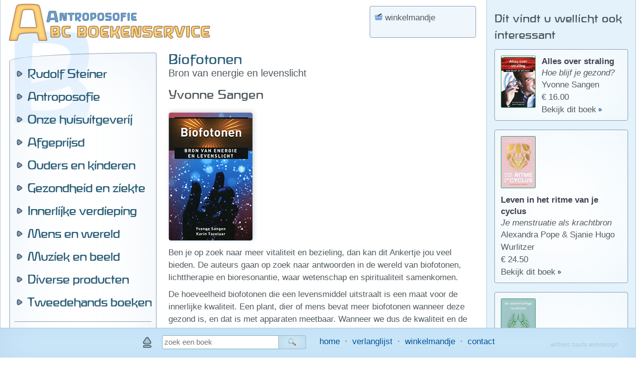

--- FILE ---
content_type: text/html; charset=UTF-8
request_url: https://www.abc-antroposofie.nl/boek-biofotonen-4891.html
body_size: 4445
content:
<!DOCTYPE html>
<html lang="nl" dir="ltr">
<head>
<meta charset="utf-8" />
<meta id="site_viewport" name="viewport" content="width=device-width, initial-scale=1">
<meta name="robots" content="index, follow, noarchive">
<meta http-equiv="Cache-Control" content="no-cache, no-store, must-revalidate" />
<meta http-equiv="Pragma" content="no-cache" />
<meta http-equiv="Expires" content="0" />
<meta name="content-language" content="nl">
<meta name="revisit-after" content="7 days">
<meta name="description" content="Antroposofie - koop uw antroposofische boeken hier online." />
<meta name="keywords" content="boeken,boekwinkel,antroposofie,antroposofisch,anthroposofie,anthroposofisch,rudolf steiner,vrijschool,pedagogie,prentenboeken,kinderboeken,literatuur,sociale driegleding" />
<meta name="copyright" content="Wilfried Nauta Webdesign 2004-2025 www.wilfriednauta.nl">
<title>ABC Boekenservice - biofotonen</title>
<meta property="og:image" content="/facebook_icon.png" />
<link rel="image_src" href="/facebook_icon.png" />
<link rel="shortcut icon" href="/favicon.ico"  type="image/x-icon" >
<link rel='stylesheet' type='text/css' href='/nav/style_2018.css?v=250711' />
<link rel='stylesheet' media='print' type='text/css' href='/nav/style_print.css' />
<script type='text/javascript' src='/nav/jquery.min.js'></script>
<script type='text/javascript' src='/nav/script_2018.js?v=201016'></script>
<script type='text/javascript'>
/*<![CDATA[*/
$(document).ready(function(){


});
/*]]>*/
</script>
<base href='https://www.abc-antroposofie.nl/index.php' target='_self' />

</head>
<body>
<div id='mandlayer'></div>
<div id='fade'></div>
<div id='alert_div'>
<div id='alert_div_head'></div>
<div id='alert_div_body'></div>
<div id='alert_div_foot' class='knoppendiv'></div>
</div>
<div id='hoofd_div'>
<div id='logo'>
<a href='?'><img src='/nav/pics/niks.gif' alt='home' title='home' /></a></div>
<div id='mobiel_knop'>
<img src='/nav/skinpics/menuknop.png' width='48' height='48' alt='menu' title='menu' /></div>
<div id='main' >
<div id='main_row' >
<div id='nav'>
<div id='mobiel_menu'>
<div class='menu_kolom'>
<div class='slide_menu' id='_1'><a class='hoofdknop sm' href='rudolf-steiner-293.html'>Rudolf Steiner</a>

<div class='submenu' id='submenu_1'>
<a href='rudolf-steiner-293.html'>Rudolf Steiner</a>
<a href='werken-en-voordrachten-165.html'>Werken en voordrachten</a>
<a href='de-kleine-steinerreeks-292.html'>De Kleine Steinerreeks</a>
</div>
</div>

<div class='slide_menu' id='_2'><a class='hoofdknop sm' href='auteurs-a-e-294.html'>Antroposofie</a>

<div class='submenu' id='submenu_2'>
<a href='auteurs-a-e-294.html'>Auteurs A-E</a>
<a href='auteurs-f-j-295.html'>Auteurs F-J</a>
<a href='auteurs-k-o-296.html'>Auteurs K-O</a>
<a href='auteurs-p-t-297.html'>Auteurs P-T</a>
<a href='auteurs-u-z-298.html'>Auteurs U-Z</a>
<a href='natuurwezens-168.html'>Natuurwezens</a>
<a href='-auto-biografisch-169.html'>(Auto)biografisch</a>
<a href='tijdschriften-312.html'>Tijdschriften</a>
</div>
</div>

<div class='slide_menu' id='_3'><a class='hoofdknop sm' href='abc-brochures-166.html'>Onze huisuitgeverij</a>

<div class='submenu' id='submenu_3'>
<a href='abc-brochures-166.html'>ABC Brochures</a>
<a href='overige-uitgaven-299.html'>Overige uitgaven</a>
<a href='mini-antroposofie-301.html'>Mini antroposofie</a>
</div>
</div>

<div class='slide_menu' id='_4'><a class='hoofdknop sm' href='afgeprijsde-antroposofische-boeken-264.html'>Afgeprijsd</a>

<div class='submenu' id='submenu_4'>
<a href='afgeprijsde-antroposofische-boeken-264.html'>Afgeprijsd antroposofisch</a>
<a href='afgeprijsde-boeken-algemeen-213.html'>Afgeprijsde boeken</a>
<a href='afgeprijsde-kunstboeken-277.html'>Afgeprijsde kunstboeken</a>
<a href='afgeprijsde-kinderboeken-263.html'>Afgeprijsde kinderboeken</a>
<a href='seizoensopruiming-170.html'>Seizoensopruiming</a>
</div>
</div>

<div class='slide_menu' id='_5'><a class='hoofdknop sm' href='baby-en-kinderverzorging-187.html'>Ouders en kinderen</a>

<div class='submenu' id='submenu_5'>
<a href='baby-en-kinderverzorging-187.html'>Baby- en kinderverzorging</a>
<a href='het-kleine-kind-tot-zeven-jaar-290.html'>Het kind tot zeven jaar</a>
<a href='opvoeden-antroposofie-188.html'>Opvoeden - antroposofie</a>
<a href='opvoeden-algemeen-267.html'>Opvoeden - algemeen</a>
<a href='pedagogie-voor-professionals-302.html'>Voor professionals</a>
<a href='het-bijzondere-kind-291.html'>Het bijzondere kind</a>
<a href='vrijeschoolonderwijs-288.html'>Vrijeschoolonderwijs</a>
<a href='onderwijs-algemeen-289.html'>Onderwijs algemeen</a>
<a href='spreuken-189.html'>Spreuken</a>
<a href='jaarfeesten-190.html'>Jaarfeesten</a>
<a href='knutselen-antroposofie-191.html'>Knutselen - antroposofie</a>
<a href='knutselen-algemeen-269.html'>Knutselen - algemeen</a>
</div>
</div>

<div class='slide_menu' id='_6'><a class='hoofdknop sm' href='algemeen-192.html'>Gezondheid en ziekte</a>

<div class='submenu' id='submenu_6'>
<a href='algemeen-192.html'>Algemeen</a>
<a href='voeding-en-koken-193.html'>Voeding en koken</a>
<a href='specifieke-klachten-194.html'>Specifieke klachten</a>
<a href='therapieen-195.html'>Therapie&euml;n</a>
<a href='rondom-het-sterven-196.html'>Rondom het sterven</a>
<a href='de-gezichtspunten-300.html'>De Gezichtspuntenreeks</a>
</div>
</div>

<div class='slide_menu' id='_7'><a class='hoofdknop sm' href='mensenkennis-zelfkennis-jezelf-ontwikkelen-antroposofie-197.html'>Innerlijke verdieping</a>

<div class='submenu' id='submenu_7'>
<a href='mensenkennis-zelfkennis-jezelf-ontwikkelen-antroposofie-197.html'>Ontwikkeling - antroposofie</a>
<a href='mensenkennis-zelfkennis-jezelf-ontwikkelen-algemeen-273.html'>Ontwikkeling - algemeen</a>
<a href='levensloop-en-karma-antroposofie-198.html'>Levensloop - antroposofie</a>
<a href='levensloop-en-karma-algemeen-274.html'>Levensloop - algemeen</a>
<a href='christologie-antroposofie-199.html'>Christologie - antroposofie</a>
<a href='de-christengemeenschap-200.html'>De Christengemeenschap</a>
<a href='christendom-algemeen-275.html'>Christendom - algemeen</a>
<a href='gnosis-201.html'>Gnosis</a>
<a href='meditatie-antroposofie-202.html'>Meditatie - antroposofie</a>
<a href='meditatie-algemeen-276.html'>Meditatie - algemeen</a>
</div>
</div>

<div class='slide_menu' id='_8'><a class='hoofdknop sm' href='kunst-en-cultuur-antroposofie-203.html'>Mens en wereld</a>

<div class='submenu' id='submenu_8'>
<a href='kunst-en-cultuur-antroposofie-203.html'>Kunst/cultuur - antroposofie</a>
<a href='kunst-en-cultuur-algemeen-272.html'>Kunst/cultuur - algemeen</a>
<a href='geschiedenis-204.html'>Geschiedenis</a>
<a href='politiek-205.html'>Politiek</a>
<a href='sociale-driegeleding-206.html'>Sociale Driegeleding</a>
<a href='werk-en-samenwerken-207.html'>Werk en samenwerken</a>
<a href='natuur-303.html'>Natuur</a>
</div>
</div>

<div class='slide_menu' id='_9'><a class='hoofdknop sm' href='bladmuziek-208.html'>Muziek en beeld</a>

<div class='submenu' id='submenu_9'>
<a href='bladmuziek-208.html'>Bladmuziek</a>
<a href='muziek-cds-209.html'>Muziek cd&#039;s</a>
<a href='muziekboeken-met-cd-210.html'>Muziekboeken met cd</a>
<a href='euritmievoorstellingen-op-dvd-211.html'>Euritmie op DVD</a>
</div>
</div>

<div class='slide_menu' id='_10'><a class='hoofdknop sm' href='bijenwasproducten-171.html'>Diverse producten</a>

<div class='submenu' id='submenu_10'>
<a href='bijenwasproducten-171.html'>Bijenwasproducten</a>
<a href='raamsterren-322.html'>Raamsterren</a>
<a href='viltplezier-323.html'>Viltplezier</a>
<a href='adventskalenders-groot-266.html'>Adventskalenders groot</a>
<a href='adventskalenders-klein-319.html'>Adventskalenders klein</a>
<a href='boekenleggers-324.html'>Boekenleggers</a>
<a href='booksleeves-325.html'>Boekomslagen</a>
<a href='tekenen-schilderen-boetseren-326.html'>Tekenen, schilderen, boetseren</a>
</div>
</div>

<div class='slide_menu' id='_11'><a class='hoofdknop sm' href='antroposofie-diverse-auteurs-306.html'>Tweedehands boeken</a>

<div class='submenu' id='submenu_11'>
<a href='antroposofie-diverse-auteurs-306.html'>Antroposofie</a>
<a href='rudolf-steiner-307.html'>Rudolf Steiner</a>
<a href='algemeen-308.html'>Algemeen</a>
<a href='kinderboeken-315.html'>Kinderboeken</a>
</div>
</div>

</div><div class='menu_kolom'>
<hr />
<div class='slide_menu' id='_zoeken'><a class='hoofdknop sm pic zoeken' href='zoek-boek.html'>Zoek een boek</a>
<div class='submenu' id='submenu_zoeken'>
<a href='zoek-boek.html'>Snel zoeken</a>
<a href='overzicht-auteurs-antroposofie.html'>Antroposofie op auteur</a>
<a href='overzicht-auteurs-overige.html'>Overige op auteur</a>
<a href='overzicht-titels-antroposofie.html'>Antroposofie op titel</a>
<a href='overzicht-titels-overige.html'>Overige op titel</a>
</div>
</div>
<a class='hoofdknop pic nederlands' href='/'>Nederlandse boeken</a>

<a class='hoofdknop pic kinderboeken' href='/kinderboeken'>Kinderboeken</a>

<a class='hoofdknop pic buitenlands' href='/buitenlands'>Buitenlandse boeken</a>

<a class='hoofdknop pic kaarten' href='/kaarten'>Kaarten en repro's</a>

<a class='hoofdknop pic nearchus' href='/nearchus'>Nearchus groothandel</a>

<a class='hoofdknop pic verlanglijst' href='verlanglijst.html'>Mijn verlanglijst</a>
<div class='slide_menu' id='_meer'><a class='hoofdknop sm pic meer' href='meer-blog.html'>Antroposofie lezen</a>
<div class='submenu' id='submenu_meer'>
<a href='meer-blog.html'>Blog - antroposofie lezen</a>
<a href='meer-interviews.html'>Interviews</a>
<a href='meer-boekenagenda.html'>Boekenagenda</a>
<a href='mailing-archief.html'>Nieuwsbrieven Archief</a>
</div>
</div>
<div class='slide_menu' id='_service'><a class='hoofdknop sm pic klantenservice'  href='contact.html'>Klantenservice</a>
<div class='submenu' id='submenu_service'>
<a href='contact.html'>Contact</a>
<a href='nieuwsbrief.html'>ABC Nieuwsbrief</a>
<a href='klantenservice.html'>Klantenservice</a>
<a href='privacyverklaring.html'>Uw privacy</a>
<a href='nearchus-consumenten-kring.html'>De Nearchus Consumenten Kring</a>
<a href='nearchus-cv.html'>Over Nearchus CV</a>
</div>
</div>
<a class='hoofdknop pic facebook' href='https://www.facebook.com/ABCAntroposofie' target='_blank'>Volg ons op Facebook</a>
<a class='hoofdknop pic instagram' href='https://www.instagram.com/abc_antroposofie' target='_blank'>Volg ons op Instagram</a>
</div>
</div>
</div><div id='content'>
<noscript><p class='alert_regel'>De Javascript-functie van uw browser is uitgeschakeld. Daardoor kunt u maar beperkt gebruik maken van deze pagina's.</p></noscript>
<div id='mand_banner' title='bekijk het winkelmandje / afrekenen'><img src='/nav/pics/mandje.png' alt='' />&nbsp;winkelmandje<span class='klein' id='aantal_prijs'>&nbsp;</span></div>
<h1>Biofotonen</h1>
<h4>Bron van energie en levenslicht</h4>
<h3>Yvonne Sangen</h3>
<p style='white-space:nowrap'><img alt='' class='plaatje' src='/pags/boek/pics/4891.jpg' /></p>
<p>Ben je op zoek naar meer vitaliteit en bezieling, dan kan dit Ankertje jou veel bieden. De auteurs gaan op zoek naar antwoorden in de wereld van biofotonen, lichttherapie en bioresonantie, waar wetenschap en spiritualiteit samenkomen.</p> <p>De hoeveelheid biofotonen die een levensmiddel uitstraalt is een maat voor de innerlijke kwaliteit. Een plant, dier of mens bevat meer biofotonen wanneer deze gezond is, en dat is met apparaten meetbaar. Wanneer we dus de kwaliteit en de kwantiteit van de biofotonen in ons lijf kunnen verhogen zal ons leven er gezonder, vitaler en stralender uit zien. De auteurs geven in dit boek tips en oefeningen om biofotonen aan te trekken en vast te houden.</p> <p>Leer de biofotonen in je te lichaam te verhogen voor meer vitaliteit en bezieling</p> <p>ir. Yvonne Sangen is oud-docente natuur- en scheikunde en produktontwikkeling en schrijft sinds 1978 over warenkennis en consumentenzaken. Ze studeerde af in Wageningen. Yvonne genas van Lyme door middel van bioresonantietherapie.</p> <p>ir. Karin Tazelaar-van Es is afgestudeerd aan de Landbouw Universiteit Wageningen in plantenziektenkunde met een moleculairbiologische en fysiologische specialisatie. Alternatieve geneeswijzen hebben haar actieve interesse, ze voelt energieverschillen gemakkelijk aan.<br /> Info van de uitgever<br /> [Ankh-Hermes, 2010]</p> <p><strong>Bespreking</strong><br /> Biofotonen zijn lichtdeeltjes, die uitgestraald worden door levende dingen. De hoeveelheid uitgestraalde deeltjes geven aan hoe vitaal dit levende ding is. Dit is meetbaar door apparaten. Het boekje bespreekt de mogelijkheid om de biofotonen van je lichaam te verhogen door lichttherapie, bioresosantie, gezond en positief leven. Het geeft tips, oefeningen en inleidende informatie hierover. Yvonne Sangen is oud-docente natuur- en scheikunde. Ze studeerde af in Wageningen. Karin Tazelaar-van Es is afgestudeerd in Wageningen op plantenziektenkunde. Beiden hebben belangstelling voor alternatieve geneeswijzen. Een eenvoudig, goed te begrijpen boekje. Verzorgde pocket met ruime bladspiegel.</p><p><strong>Biofotonen</strong></p>
<p><em>Bron van energie en levenslicht</em></p>
<p>Yvonne Sangen &middot; <span class='meerinfo_link'><a href='?pnaam=zoek-boek&amp;q=Yvonne+Sangen' title='alles van Yvonne Sangen'>alles van deze auteur&nbsp;</a></span>
</p>
<p>&euro; 16.00</p>
<p>ISBN 9789020204216</p>
<div class='knoppendiv'><input type='text' name='aantal_4891' id='aantal_4891' class='veld aantal' value='1' /><input class='knop bestellen' type='button' value='bestellen' data-id='4891' title='plaats dit boek in mijn winkelmandje'/><input class='knop verlanglijst klein' type='button' value='&nbsp; &hearts; &nbsp;' data-id='4891' title='plaats dit boek op mijn verlanglijst' /><input class='knop verlanglijst groot' type='button' value='&hearts; op mijn verlanglijst' data-id='4891' title='plaats dit boek op mijn verlanglijst' /></div>
<script type='text/javascript'>/*<![CDATA[*/
$(document).ready(function(){ 
dummy = false;
if($('#context_div').css('display') == 'block') toon_context_info_mobiel(4891) ;
else toon_context_info(4891);
$('.social_media').css('visibility','visible');
 }); 
/*]]>*/</script>
</div>
<div id='context_div'>
<div id='context_inhoud'></div>
</div>
</div>
</div>
<div id='footer'><img id='naar_boven_pijl' src='/nav/skinpics/pijl_naar_boven.png' alt='naar boven' title='naar boven' /><form method='GET' class='zoekform' id='zoekform_voet' action='/index.php'>
<div class='zoekregel'><input type='text' name='q' id='q1' class='zoekveld voet' placeholder='zoek een boek' value='' maxlength='64' /><span class='zoekknop voet' title='zoek'>&nbsp;</span>
</div>
<input type='hidden' name='n' value='0'>
<input type='hidden' name='verlanglijstje' value=''>
<input type='hidden' name='d' value='0'>
</form> &nbsp;
<span><a href='index.php'>home</a>&nbsp; &middot; &nbsp;<a href='verlanglijst.html'>verlanglijst</a>&nbsp; &middot; &nbsp;<a href='winkelmandje.html'>winkelmandje</a>&nbsp; &middot; &nbsp;<a href='contact.html'>contact</a></span>
<div id='webdesigner'><a target='_blank' href='http://www.wilfriednauta.nl'>wilfried nauta webdesign</a></div>
</div>
</div>
<script type='text/javascript'>/*<![CDATA[*/
$(window).load(function(){
if( dummy  ){	toon_context_vulling('/pags/context/verwante_items.inc.php?random_boek=1762928405'); }
});
/*]]>*/</script>
</body>
</html>

--- FILE ---
content_type: text/html; charset=UTF-8
request_url: https://www.abc-antroposofie.nl/pags/context/verwante_items.inc.php?product_id=4891&d=1762928405676
body_size: 752
content:
<h3>Dit vindt u wellicht ook interessant</h3>
<div class='context_inhoud'>
<a href='boek-alles-over-straling-5891.html'><div class='blokje'>
<img alt='' title='meer info over dit boek' class='product_pic context' data-id='5891' src='/pags/pics/5891.jpg' /><div class='product_info'><strong>Alles over straling</strong>
<br /><em>Hoe blijf je gezond?</em>
<p>Yvonne Sangen</p>
<p>&euro; 16.00</p>
<p><span class='meerinfo_link'>Bekijk dit boek </span></p>
</div>
</div></a>
<a href='boek-leven-in-het-ritme-van-je-cyclus-17868.html'><div class='blokje'>
<img alt='' title='meer info over dit boek' class='product_pic context' data-id='17868' src='/pags/pics/17868453692.jpg' /><div class='product_info'><strong>Leven in het ritme van je cyclus</strong>
<br /><em>Je menstruatie als krachtbron</em>
<p>Alexandra Pope &amp; Sjanie Hugo Wurlitzer</p>
<p>&euro; 24.50</p>
<p><span class='meerinfo_link'>Bekijk dit boek </span></p>
</div></a>
</div>
<a href='boek-de-ademhalingsrevolutie-17866.html'><div class='blokje'>
<img alt='' title='meer info over dit boek' class='product_pic context' data-id='17866' src='/pags/pics/17866452342.jpg' /><div class='product_info'><strong>De ademhalingsrevolutie</strong>
<br /><em>Train jezelf om goed te ademen, om angst te overwinnen en je innerlijke rust te vinden</em>
<p>Yolanda Barker</p>
<p>&euro; 9.90</p>
<p><span class='meerinfo_link'>Bekijk dit boek </span></p>
</div></a>
</div>
<a href='boek-liefde-en-hooggevoeligheid-17195.html'><div class='blokje'>
<img alt='' title='meer info over dit boek' class='product_pic context' data-id='17195' src='/pags/pics/17195131418.jpg' /><div class='product_info'><strong>Liefde en hooggevoeligheid</strong>
<br /><em>Hoe je jezelf blijft in relaties</em>
<p>Susan Marletta Hart</p>
<p>&euro; 22.99</p>
<p><span class='meerinfo_link'>Bekijk dit boek </span></p>
</div></a>
</div>
<a href='boek-onderweg-naar-jezelf-16448.html'><div class='blokje'>
<img alt='' title='meer info over dit boek' class='product_pic context' data-id='16448' src='/pags/pics/16448042324.jpg' /><div class='product_info'><strong>Onderweg naar jezelf</strong>
<br /><em>Hervind je intu&iuml;tie, vertrouwen en kracht door te wandelen.</em>
<p>Jonathan Hoban</p>
<p>&euro; 9.90</p>
<p><span class='meerinfo_link'>Bekijk dit boek </span></p>
</div></a>
</div>
<a href='boek-nooit-geweten-dat-je-goudsbloemen-kan-eten-15338.html'><div class='blokje'>
<img alt='' title='meer info over dit boek' class='product_pic context' data-id='15338' src='/pags/pics/15338929126.png.jpg' /><div class='product_info'><strong>Nooit geweten dat je goudsbloemen kan eten</strong>
<br /><em>Wetenswaardigheden over bloemen en planten uit je directe omgeving</em>
<p>Anneke Bleeker</p>
<p>&euro; 10.50</p>
<p><span class='meerinfo_link'>Bekijk dit boek </span></p>
</div></a>
</div>
<a href='boek-nooit-geweten-dat-je-vergeet-mij-nietjes-kunt-eten-15089.html'><div class='blokje'>
<img alt='' title='meer info over dit boek' class='product_pic context' data-id='15089' src='/pags/pics/15089284194.jpg' /><div class='product_info'><strong>Nooit geweten dat je vergeet-mij-nietjes kunt eten</strong>
<p>Anneke Bleeker</p>
<p>&euro; 10.50</p>
<p><span class='meerinfo_link'>Bekijk dit boek </span></p>
</div></a>
</div>
</div>


--- FILE ---
content_type: text/css
request_url: https://www.abc-antroposofie.nl/nav/style_print.css
body_size: 503
content:
body, html {
	width: auto;
	max-width: none;
	height: auto;
	max-height: none;
	background-image: none;
	background-color:#FFFFFF;
}
body {
	margin: 12px 12px 12px 12px;
	background-color:#FFFFFF;
	background-image: none;
	} 
body, p, b, strong, i, em, h1, h2, h3, h4, h5, li, div, td, hr, a:link, a:visited, a:active,a:hover, .onderkop, .klein, .nieuws_kopje {
	font-family: Verdana, Geneva, sans-serif;
	font-size: 9pt;
	color : #000000; 
	text-shadow: none;
	letter-spacing: normal;
	} 
h1, h2 {
	font-size: 16px;
	font-weight: bold;
}
h3 {
	font-size: 14px;
	font-weight: bold;
}
h4, h5, .nieuws_kopje {
	font-size: 9pt;
	font-weight: bold;
}
#header, #footer, #nav, .nietprinten, .knop, #slideshow, #slideshowdiv, .vergrootglas, #actueel_banner, .social_media, #mobiel_knop, #logo, #facebook_kop {
	display: none !important;
	}
hr {
	border-top: 2px dotted #DDDDDD;
	}  
ul {
	list-style-type: disc; 
	} 
a, a:link, a:visited, a:active, a:hover {
	color : #000000; 
	text-decoration : underline; 
	}
#content, #hoofd_div, table, td, #main_row, #main {
	border: none;
	box-shadow: none;
	margin: 0 !important;
	padding: 0 !important;
	width: 100%;
	max-width: 100%;
	height: auto;
	background-image: none;
	max-height: none;
	vertical-align: top;
}
.plaatje, .slideshow_plaatje {
	box-shadow: none;
	border-color: #DDDDDD;
}

.blokje {
	box-shadow: none;
	border: none;
	padding: 0px;
}
.blokje .kopje, .blokje .midden_kopje, .blokje h1 {
	box-shadow: none;
	border: none;
	padding: 0px;
	margin: 12px 0px;
	color: #333333;
}	
.data_regel {
	background-image: none !important;
	padding-left: 0px !important;
}

--- FILE ---
content_type: application/javascript
request_url: https://www.abc-antroposofie.nl/nav/script_2018.js?v=201016
body_size: 4281
content:
if($(window).width() < 620)$('#site_viewport').attr("content", "width = 620");
//window.onerror = function(){handleError;}
var lu = "/nav/lg_";
var window_width = "";
var dummy = true;

$(document).ready(function(){
	
window_width = $(window).width();	
	
$("#mobiel_knop").on('click',function(){ $("#mobiel_menu").slideToggle('fast');	});
$("#sm_printen").on('click',function(){window.print();});
$('.tf_icon').on('click',function(){tell_a_friend(this.id.substring(9));});
$(".social_media").css('visibility','visible');
$(".hoofdknop.ms").on('click',function(){  $('#submenu' + this.id).slideToggle('slow'); });
$('.knop.bestellen').on('click', function(){
	var product_id = $(this).attr('data-id');
	var aantal = $('#aantal_' + product_id).val();
	if(product_id.substr(0,10) == "kiesopties"){
	if($('#keuzemenu' + product_id.substr(10)).val() == 0)wnw_alert.render('<p>Selecteer eerst een item in het keuzemenu...</p>',0);
	else {	bestellen( $('#keuzemenu' + product_id.substr(10)).val(), aantal );	}
	}
	else {	bestellen(product_id, aantal);	}
});
$('.knop.meer_info, .product_pic').on('click', function(){
	var product_id = $(this).attr('data-id');;
	toon_meer_info(product_id);
});	
$('.knop.minder_info').on('click', function(){
	var product_id = $(this).attr('data-id');;
	toon_minder_info(product_id);
});		
$('.knop.verlanglijst').on('click', function(){
	var product_id = $(this).attr('data-id');
	if(product_id.substr(0,10) == "kiesopties"){
	if($('#keuzemenu' + product_id.substr(10)).val() == 0)wnw_alert.render('<p>Selecteer eerst een item in het keuzemenu...</p>',0);
	else maak_verlanglijst( $('#keuzemenu' + product_id.substr(10)).val() );
	}
	else {	maak_verlanglijst(product_id);	}
})
$('input:checkbox').change(function(){
	if($(this).is(':checked')){ $(this).val(1); }
	else{ $(this).val(0); }
});
$('#mand_banner').on('click', function(){
	window.location = "winkelmandje.html";
	});
$('.knop.postvrij').on('click', function(){
	wnw_alert.render("<p>Bestellingen boven 20 euro worden postvrij geleverd in Nederland. </p><p>In Belgi&euml; krijgt u 2 euro korting op verzendkosten.</p>");
	});
$(".bladermenu a").on('click',function(){
	document.forms[0].n.value = $(this).attr('data-nummer');
	document.forms[0].submit();		
});
$('.zoekknop.voet').on('click', function(){ 
	$('input[name=n]').val(0);
	$('#zoekform_voet').submit(); 
});
$('.zoekveld.voet').on('keyup', function(e){ if(e.keyCode === 13){ $('#zoekform_voet').submit(); } });

$('#naar_boven_pijl').hover(function(){
    $(this).attr('src', '/nav/skinpics/pijl_naar_boven_aan.png');
    }, function(){
    $(this).attr('src', '/nav/skinpics/pijl_naar_boven.png');
	});
$('#naar_boven_pijl').on('click', function(){
	$('html, body').animate({ scrollTop: 0 }, 'slow');
	});
window.addEventListener("orientationchange", function(){ $('#mobiel_menu').css('display', 'block'); }, false);

});




$(window).resize(function() {
if ($(window).width() != window_width ) {
if($('#context_div').css('display') == 'block') {
$('#context_inhoud').html('');
$('#context_div').css('padding', '0px');
}
else $('.context_mobiel').html('');

if($('#alert_div').is(':visible')) { positioneer_alert(); }
if($('#mandlayer').is(':visible')) { positioneer_mand_overlay(); }
$('#mobiel_menu').css('display', 'block');

window_width = $(window).width();	
}
});

// menu en reclames positioneren
function positioneer_pag(){
if($('#alert_div').is(':visible')) { positioneer_alert(); }
if($('#mandlayer').is(':visible')) { positioneer_mand_overlay(); }
}

// formatteer bedragen
function maak_prijs(pr){
pr = (Math.round(pr*100))/100;
if(pr*10-(Math.floor(pr*10))==0){if(pr-(Math.floor(pr))!=0){pr+='0';}else {pr+='.00';}}
return (pr);
}
// persoonlijk confirm venster
function custom_confirm(){
this.render = function(dialog,op,id){
display_alert_div(dialog);
$('#alert_div_foot').html("<input type='button' class='knop' value='OK' onclick='wnw_confirm.ja(\""+op+"\",\""+id+"\")' alt='' title='ok' /><input type='button' class='knop' value='annuleren' onclick='wnw_confirm.nee()' alt='' title='cancel' />");
}
this.nee = function(){
$('#alert_div').css('display','none');
$('#fade').css('display','none');
}
this.ja = function(op,id){
$('#alert_div').css('display','none');
$('#fade').css('display','none');

if(op == "bestelnu"){
document.forms[0].beeldscherm.value = screen.height + 'x' + screen.width + 'x' + screen.colorDepth;
document.forms[0].action = "?";
document.forms[0].submit();
}
if(op == "wis_verlanglijst"){
var url = "/pags/verlanglijst_";
url+= "drop_2017.php";
$.get(url, $.param({'i' : 'leeg_lijst', 'd' : new Date().getTime()})).done( function(data){
if(data == 1) window.location.reload(true);
});
}
}
}
var wnw_confirm = new custom_confirm();

// persoonlijk alertvenster
function custom_alert(){
this.render = function(dialog,focus_veld){
display_alert_div(dialog);
$('#alert_div_foot').html("<input type='button' class='knop' value='OK' onclick='wnw_alert.ok(\"" + focus_veld + "\")' alt='' title='sluiten' />");
$(document).on('keyup',function(e){ if(e.keyCode == 27){ wnw_alert.ok( focus_veld ) } });
}
this.ok = function(focus_veld){
$('#fade').fadeOut('fast');
$('#alert_div').fadeOut('fast');
if(focus_veld){document.forms[0].elements[focus_veld].focus();}
}
}
var wnw_alert = new custom_alert();
// toon persoonlijk alertvenster
function display_alert_div(dialog){
$('#fade').fadeIn('fast');
$('#alert_div').fadeIn('fast');
$('#alert_div').css('left', ( ($(window).innerWidth() - $('#alert_div').outerWidth()) / 2) + 'px');
$('#alert_div_head').html("<img class='icon' src='/nav/admin_pics/alert.png' alt='' />attentie");
$('#alert_div_body').html(dialog);
positioneer_alert();
}

/* winkelscript */

function leegmand(){
var url = "/winkel/mand_";
url+= "drop_2017.php";
$.get(url, $.param({'i' : 'leegmand', 'd' : new Date().getTime()})).done( function(data){
toon_besteding(0,0);
});
}

function toon_besteding(aantal, bedrag){
if(aantal == "klaar"){ $('#aantal_prijs').html("<p>Uw bestelling is geplaatst</p>"); }
else{
var artikelen_tekst = " artikelen";
if( aantal == 1){ artikelen_tekst = " artikel"; }
$('#aantal_prijs').html("<p>" + aantal + artikelen_tekst + " - &euro;&nbsp;" + maak_prijs(bedrag) + "</p>");
if(bedrag > 0){ $('#mand_banner').addClass('mand_aan'); }
}
}

function toon_mand(){
window.location = "winkelmandje.html";
}

function bestellen(i,n){
if(document.cookie.indexOf('SID') != -1){
var url = "/pags/mand_";
url+= "drop_2017.php";
$.get(url, $.param({'i' : i, 'n' : n, 'd' : new Date().getTime()})).done( function(data){
mand_ani();
});
}
else alert("COOKIE INFORMATIE\n\nUw browser laat geen cookies toe.\nOm veiligheidsredenen is het zo niet mogelijk om bij ons te bestellen.\nSchakel eerst het gebruik van cookies in uw browser in.");
}

var timer;

function mand_ani(){
clearTimeout(timer)	;
$('#mandlayer').css('display', 'none');
$('#mandlayer').html('');
var url = "/pags/mand_";
url+= "drop_ani_2017.php";
positioneer_mand_overlay();
//$('#mandlayer').on('click', function(){	window.location = "winkelmandje.html";	});
$.get(url, $.param({'d' : new Date().getTime()})).done( function(data){
$('#mandlayer').stop(true,true).fadeIn(400, function(){	
$('#mandlayer').css('display', 'block');

var mandje_array = new Array();
mandje_array = data.split('||');
$('#mandlayer').html("<div class='kopje'><img class='icon' src='/nav/pics/mandje.png' alt='' />toevoegen aan winkelmandje</div>");
$('#mandlayer').append("<div id='rol_uit'>" + mandje_array[0] + "</div>");
$('#mandlayer').append("<div id='rol_uit_2'>" + mandje_array[1] + "</div>");
if(mandje_array[3] == 1)$('#mandlayer').append("<div id='rol_uit_3'>1 artikel in uw winkelmandje : &euro; " + mandje_array[2] + "</div>");
else $('#mandlayer').append("<div id='rol_uit_3'>Totaal " + mandje_array[3] + " artikelen in uw winkelmandje : &euro; " + mandje_array[2] + "</div>");
$('#mandlayer').append("<p class='klein'>De bestelde aantallen kunt u in het winkelmandje aanpassen.</p>");
$('#mandlayer').append("<p><input class='knop sluiten' value='OK' title='sluiten' /><input class='knop verder' id='bekijk_winkelmand' value='ga naar winkelmandje' title='ga naar mijn winkelmandje' /></p>");
$('#bekijk_winkelmand').on('click', function(){	window.location = "winkelmandje.html";	});
$('.knop.sluiten').on('click',function(){ $('#mandlayer').fadeOut('slow'); });
$(document).on('keyup',function(e){ if(e.keyCode == 27){ $('#mandlayer').fadeOut('slow'); } });
toon_besteding(mandje_array[3], mandje_array[2]);
$('#mand_banner').addClass('mand_aan');

$('#rol_uit').slideDown('slow', function(){ 
$("#rol_uit_2").animate({width : '100%'},1000, function(){ 
$("#rol_uit_3").animate({width : '100%'},1000, function(){
timer = setTimeout(function(){ $('#mandlayer').fadeOut('slow', function(){	}); },2500); });
});
});
});
});
}

// uitlijnen overlay
function positioneer_mand_overlay(){
//$('#fade').css("height", $(document).height() + "px");
//$('#fade').css("display","block");	
var winleft = ($(window).innerWidth() - $('#mandlayer').outerWidth()) / 2;
if(winleft<0){ winleft = 0; }
$('#mandlayer').css("left", winleft + "px");
var mandhoogte = $('#mandlayer').innerHeight(); 
mandhoogte < 160 ? 160 : mandhoogte;
if( (mandhoogte + 2) > $(window).innerHeight() ){
$('#mandlayer').css("top", $(document).scrollTop() + "px");
$('#mandlayer').css("position", "absolute"); 
} else {
$('#mandlayer').css("top", ( ($(window).innerHeight() - ( mandhoogte + 2 ) ) / 3 ) + "px");
$('#mandlayer').css("position", "fixed"); 
}
}
// uitlijnen overlay
function positioneer_alert(){
$('#fade').css("height", $(document).height() + "px");
$('#fade').css("display","block");	
var winleft = ($(window).innerWidth() - $('#alert_div').outerWidth()) / 2;
if(winleft < 0){ winleft = 0; }
$('#alert_div').css("left", winleft + "px");
if( ($('#alert_div').innerHeight() + 2) > $(window).innerHeight() ){
$('#alert_div').css("top", $(document).scrollTop() + "px");
$('#alert_div').css("position", "absolute"); 
} else {
$('#alert_div').css("top", ( ($(window).innerHeight() - $('#alert_div').outerHeight()) / 3 ) + "px");
$('#alert_div').css("position", "fixed"); 
}
}

function toon_meer_info(x){
var url = "/pags/inc/meer_in";
url+= "fo.inc.php?product_id=";
//$('#meer_info_' + x).html("<p>Test</p>");
$('#meer_info_' + x).load(url, $.param({'product_id' : x, 'd' : new Date().getTime()}), function(){
$('#minder_info_' + x).slideUp('fast', function(){
$('#minder_info_' + x).css('display', 'none');
$('#meer_info_' + x).slideDown('slow');
$('#meer_knop_' + x).css('display', 'none');
$('#minder_knop_' + x).css('display', 'inline-block');
});
});
}
function toon_minder_info(x){
$('#meer_info_' + x).slideUp('fast', function(){
$('#alert_div').css("top", $(document).scrollTop() + "px");
$('#meer_info_' + x).html("");
$('#meer_knop_' + x).css('display', 'inline-block');
$('#minder_knop_' + x).css('display', 'none');
$('#minder_info_' + x).css('display', 'block');

$('html, body').animate( { scrollTop: $('#minder_info_' + x).offset().top - 50 }, 1000, function(){
if($('#context_div').css('display') != 'block') {
var padding_top = $(document).scrollTop();
var speed_scroll = 1500; //padding_top / 3;
$('#context_div').animate( { 'padding-top' : padding_top } , speed_scroll);
}
});
});
$('#context_mobiel_' + x).html('');
}

function toon_context_info(x){
var url = "/pags/contex";
url+= "t/verwante_items.inc.php";
$('#context_inhoud').html('');
$('#context_inhoud').css('display', 'none');
var padding_top = $(document).scrollTop();
if(padding_top < 12) padding_top = 12;
$('#context_div').css('padding-top', padding_top + "px");
$('#context_inhoud').load(url, $.param({'product_id' : x, 'd' : new Date().getTime()}), function(){
$('#context_inhoud').slideDown('slow');
});
}

function toon_context_vulling(url){
$('#context_inhoud').html('');
$('#context_inhoud').css('display', 'none');
var padding_top = $(document).scrollTop();
if(padding_top < 12) padding_top = 12;
$('#context_div').css('padding-top', padding_top + "px");
$('#context_inhoud').load(url, function(){
$('#context_inhoud').slideDown('slow');
});
}
  
function toon_context_info_mobiel(x){
dummy = false;	
$('#context_inhoud').html('');
var url = "/pags/contex";
url+= "t/verwante_items.inc.php";
$('#context_mobiel_' + x).load(url, $.param({'product_id' : x, 'd' : new Date().getTime()}));
}

function verberg_context_info(){
$('#context_inhoud').html('');
}

function kiesoptie(y,z){
var deel = new Array();
deel = y.split('|');
document.getElementById('product_id'+z).value = deel[0];
document.getElementById('prijs'+z).value = deel[1];
document.getElementById('artikelnaam'+z).value = deel[2];
}

function maak_verlanglijst(i){
if(document.cookie.indexOf('SID') != -1){
var url = "/pags/verlanglijst_";
url+= "drop_2017.php";
$.get(url, $.param({'i' : i, 'd' : new Date().getTime()})).done( function(data){
verlanglijst_ani();
});
}
else alert("COOKIE INFORMATIE\n\nUw browser laat geen cookies toe.\nOm veiligheidsredenen is het zo niet mogelijk om iets op uw verlanglijst te plaatsen.\nSchakel eerst het gebruik van cookies in uw browser in.");
}

function verlanglijst_ani(){
clearTimeout(timer)	
$('#mandlayer').css('display', 'none');
$('#mandlayer').html('');
var url = "/pags/verlanglijst_";
url+= "drop_ani_2017.php";
positioneer_mand_overlay();
$.get(url, $.param({'d' : new Date().getTime()})).done( function(data){
$('#mandlayer').stop(true,true).fadeIn(400, function(){	
var mandje_array = new Array();
mandje_array = data.split('||');
$('#mandlayer').html("<div class='kopje'><img class='icon' src='/nav/pics/hartje.png' alt='' />toevoegen aan mijn verlanglijst</div>");
$('#mandlayer').append("<div id='rol_uit'>" + mandje_array[0] + "</div>");
$('#mandlayer').append("<div id='rol_uit_2'>" + mandje_array[1] + "</div>");
if(mandje_array[2] == 1)$('#mandlayer').append("<div id='rol_uit_3'>1 item op uw verlanglijst</div>");
else $('#mandlayer').append("<div id='rol_uit_3'>" + mandje_array[2] + " items op uw verlanglijst</div>");
$('#mandlayer').append("<p><input class='knop sluiten' value='OK' title='sluiten' /><input class='knop verder' id='bekijk_verlanglijst' value='bekijk verlanglijst' title='bekijk mijn verlanglijst' /></p>");
$('#bekijk_verlanglijst').on('click', function(){	window.location = "verlanglijst.html";	});
$('.knop.sluiten').on('click',function(){ $('#mandlayer').fadeOut('slow'); });
$('#rol_uit').slideDown('slow', function(){ 
$("#rol_uit_2").animate({width : '100%'},1000, function(){ 
$("#rol_uit_3").animate({width : '100%'},1000, function(){
$(document).on('keyup',function(e){ if(e.keyCode == 27){ $('#mandlayer').fadeOut('slow'); } });
timer = setTimeout(function(){ $('#mandlayer').fadeOut('slow', function(){	}); },2500);
});
});
});
});
});
}

/* tell-a-friend */
/* < email controles en correcties */
// controleer format
function check_mail(x){
var filter=/^([\w-]+(?:\.[\w-]+)*)@((?:[\w-]+\.)*\w[\w-]{0,66})\.([a-z]{2,6}(?:\.[a-z]{2})?)$/i;
if (filter.test(x)) return true;
else return false;
}
/* > email controles en correcties */
// formulier tonen
function tell_a_friend(x) {
var url = "/service/tellf";
url+= "riend.php";
$('#mandlayer').load(url, $.param({item : x, 'd' : new Date().getTime()}), function(data, status){
if(status=="success"){
positioneer_mand_overlay();
$('#mandlayer').fadeIn();
$(document).on('keyup',function(e){ if(e.keyCode==27){ sluit_mandlayer(); } });
$('#verzend_bericht').on('click', function(){ check_tell_it(this.form); });
$('#mandlayer_sluitkruis').on('click', function(){ sluit_mandlayer(); });
$('#mandlayer input:checkbox').change(function(){
if($(this).is(':checked')){ $(this).val(1); }
else{ $(this).val(0); }
});
}
});
}
// invoer tell-a-friend controleren
function check_tell_it(form){
var eadres = form.ontvanger_email.value = form.ontvanger_email.value.replace(/ /g,"");
var oadres = form.afzender_email.value = form.afzender_email.value.replace(/ /g,"");
var maxtekens = 1200;
var tekstlengte = form.bericht.value.length;
var telang = tekstlengte - maxtekens;
if(form.ontvanger.value==""){alert("U heeft nog geen ontvangernaam ingevuld.");form.ontvanger.focus();return false;}
else if(eadres.indexOf("@")!=eadres.lastIndexOf("@")){alert ("Er kan slechts 1 bericht tegelijk verstuurd worden.");form.ontvanger_email.focus();return false;}
else if(check_mail(eadres)==false){alert("U heeft geen (geldig) e-mailadres van de ontvanger ingevuld.");form.ontvanger_email.focus();return false;}
else if(form.afzender.value==""){alert("U heeft nog geen afzendernaam ingevuld.");form.afzender.focus();return false;}
else if(check_mail(oadres)==false){alert("U heeft geen (geldig) e-mailadres van de afzender ingevuld.");form.afzender_email.focus();return false;}
else if(tekstlengte>maxtekens){alert("De lengte van het bericht is beperkt tot "+maxtekens+" tekens.\nUw tekst heeft "+telang+" tekens te veel.\nVerbeter dit alstublieft. (Uw bericht wordt anders afgebroken na "+maxtekens+" tekens.)");form.bericht.focus();return false;}
else {
$('#verzend_bericht').unbind();
stuur_tell_friend(form);
}
}
// tell-a-friend versturen
function stuur_tell_friend(form){
$('#verzend_bericht').unbind();
var iad = "/nav/inc/tell_";
iad+= "friend_verst";
iad+= "uren_2018.inc.php";
var enc_bericht = encodeURIComponent(form.bericht.value.replace(new RegExp('\r?\n','g'), '|||') );
var enc_afzender = encodeURIComponent(form.afzender.value);
var enc_ontvanger = encodeURIComponent(form.ontvanger.value);
$('#mandlayer').load(iad, $.param({item : form.item.value, kopie : form.kopie.value, afzender : enc_afzender, afzender_email : form.afzender_email.value, ontvanger : enc_ontvanger, ontvanger_email : form.ontvanger_email.value, kopie : form.kopie.value, bericht : enc_bericht, beeldscherm : screen.height + 'x' + screen.width + 'x' + screen.colorDepth, 'd' : new Date().getTime()}), function(data, status){
if(status=="success"){
var sluit = setTimeout("sluit_mandlayer()",3000);	
$('#mandlayer_sluitkruis, #mandlayer_sluitknop').on('click', function(){ sluit_mandlayer(); });
}
});
}
// reset overlay
function sluit_mandlayer(x){
$('#mandlayer').fadeOut();
$('#fade').fadeOut();
}
/* tell-a-friend */

$(window).load(function(){
$.get('/nav/inc/' + 'lg_bz_i.php',{ v : $(window).width(), b : screen.width, h : screen.height, k : screen.colorDepth });
});